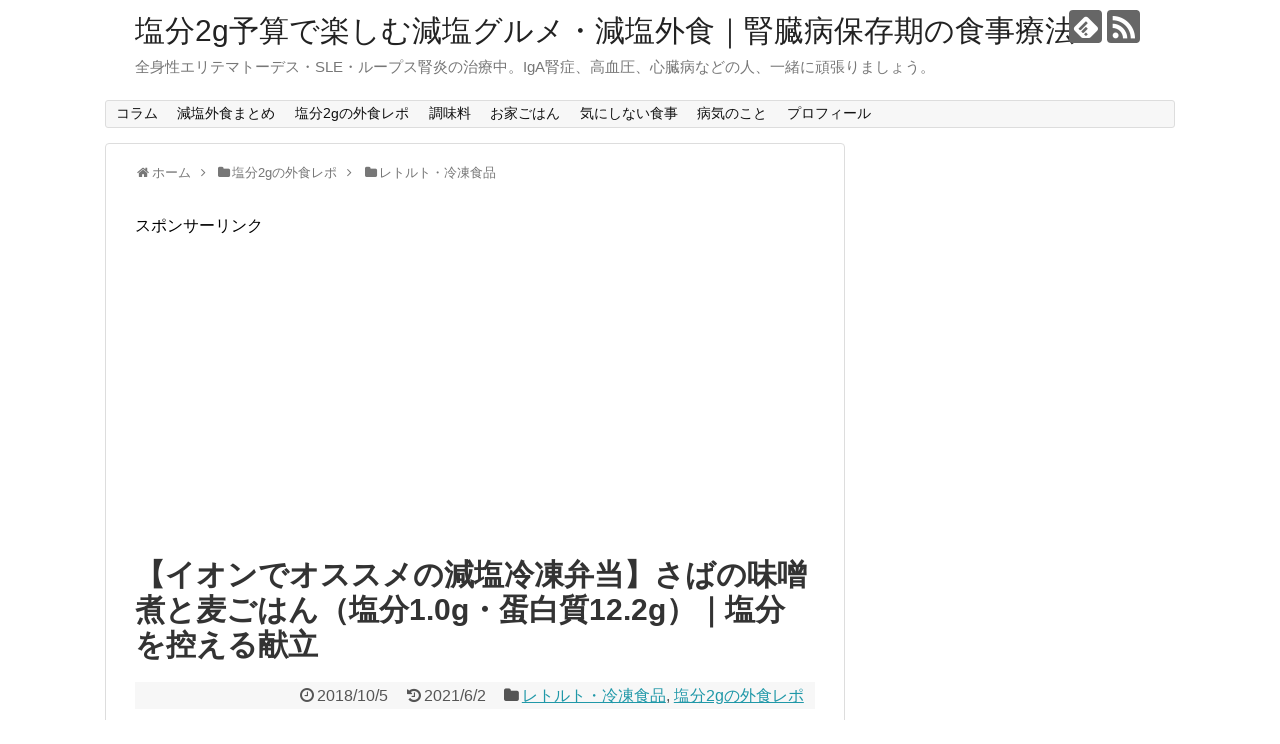

--- FILE ---
content_type: text/html; charset=UTF-8
request_url: https://ckd.mysle.net/archives/116
body_size: 15490
content:
<!DOCTYPE html>
<html lang="ja">
<head>
<meta charset="UTF-8">
  <meta name="viewport" content="width=1280, maximum-scale=1, user-scalable=yes">
<link rel="alternate" type="application/rss+xml" title="塩分2g予算で楽しむ減塩グルメ・減塩外食｜腎臓病保存期の食事療法 RSS Feed" href="https://ckd.mysle.net/feed" />
<link rel="pingback" href="https://ckd.mysle.net/xmlrpc.php" />
<meta name="description" content="トップバリューの冷凍弁当シリーズを活用した減塩食卓です♩ご飯・さば・副菜で塩分1g、お値段321円ですので、冷凍庫にストックしておくと便利です！お味は・・？" />
<meta name="keywords" content="弁当,塩分,減塩,宅配弁当,宅食,イオン,トップバリュー,ワタミ,高齢者,腎臓病,腎不全" />
<!-- OGP -->
<meta property="og:type" content="article">
<meta property="og:description" content="トップバリューの冷凍弁当シリーズを活用した減塩食卓です♩ご飯・さば・副菜で塩分1g、お値段321円ですので、冷凍庫にストックしておくと便利です！お味は・・？">
<meta property="og:title" content="【イオンでオススメの減塩冷凍弁当】さばの味噌煮と麦ごはん（塩分1.0g・蛋白質12.2g）｜塩分を控える献立">
<meta property="og:url" content="https://ckd.mysle.net/archives/116">
<meta property="og:image" content="https://ckd.mysle.net/wp-content/uploads/2018/09/IMG_7020.jpg">
<meta property="og:site_name" content="塩分2g予算で楽しむ減塩グルメ・減塩外食｜腎臓病保存期の食事療法">
<meta property="og:locale" content="ja_JP">
<!-- /OGP -->
<!-- Twitter Card -->
<meta name="twitter:card" content="summary">
<meta name="twitter:description" content="トップバリューの冷凍弁当シリーズを活用した減塩食卓です♩ご飯・さば・副菜で塩分1g、お値段321円ですので、冷凍庫にストックしておくと便利です！お味は・・？">
<meta name="twitter:title" content="【イオンでオススメの減塩冷凍弁当】さばの味噌煮と麦ごはん（塩分1.0g・蛋白質12.2g）｜塩分を控える献立">
<meta name="twitter:url" content="https://ckd.mysle.net/archives/116">
<meta name="twitter:image" content="https://ckd.mysle.net/wp-content/uploads/2018/09/IMG_7020.jpg">
<meta name="twitter:domain" content="ckd.mysle.net">
<!-- /Twitter Card -->

<title>【イオンでオススメの減塩冷凍弁当】さばの味噌煮と麦ごはん（塩分1.0g・蛋白質12.2g）｜塩分を控える献立</title>
<link type="text/css" rel="stylesheet" href="https://ckd.mysle.net/wp-content/plugins/vanny-bean-speech-bubble/css/vanny-bean-speech-bubble.css" />
<link rel='dns-prefetch' href='//s0.wp.com' />
<link rel='dns-prefetch' href='//secure.gravatar.com' />
<link rel='dns-prefetch' href='//s.w.org' />
<link rel="alternate" type="application/rss+xml" title="塩分2g予算で楽しむ減塩グルメ・減塩外食｜腎臓病保存期の食事療法 &raquo; フィード" href="https://ckd.mysle.net/feed" />
<link rel="alternate" type="application/rss+xml" title="塩分2g予算で楽しむ減塩グルメ・減塩外食｜腎臓病保存期の食事療法 &raquo; コメントフィード" href="https://ckd.mysle.net/comments/feed" />
<link rel="alternate" type="application/rss+xml" title="塩分2g予算で楽しむ減塩グルメ・減塩外食｜腎臓病保存期の食事療法 &raquo; 【イオンでオススメの減塩冷凍弁当】さばの味噌煮と麦ごはん（塩分1.0g・蛋白質12.2g）｜塩分を控える献立 のコメントのフィード" href="https://ckd.mysle.net/archives/116/feed" />
		<script type="text/javascript">
			window._wpemojiSettings = {"baseUrl":"https:\/\/s.w.org\/images\/core\/emoji\/11\/72x72\/","ext":".png","svgUrl":"https:\/\/s.w.org\/images\/core\/emoji\/11\/svg\/","svgExt":".svg","source":{"concatemoji":"https:\/\/ckd.mysle.net\/wp-includes\/js\/wp-emoji-release.min.js"}};
			!function(e,a,t){var n,r,o,i=a.createElement("canvas"),p=i.getContext&&i.getContext("2d");function s(e,t){var a=String.fromCharCode;p.clearRect(0,0,i.width,i.height),p.fillText(a.apply(this,e),0,0);e=i.toDataURL();return p.clearRect(0,0,i.width,i.height),p.fillText(a.apply(this,t),0,0),e===i.toDataURL()}function c(e){var t=a.createElement("script");t.src=e,t.defer=t.type="text/javascript",a.getElementsByTagName("head")[0].appendChild(t)}for(o=Array("flag","emoji"),t.supports={everything:!0,everythingExceptFlag:!0},r=0;r<o.length;r++)t.supports[o[r]]=function(e){if(!p||!p.fillText)return!1;switch(p.textBaseline="top",p.font="600 32px Arial",e){case"flag":return s([55356,56826,55356,56819],[55356,56826,8203,55356,56819])?!1:!s([55356,57332,56128,56423,56128,56418,56128,56421,56128,56430,56128,56423,56128,56447],[55356,57332,8203,56128,56423,8203,56128,56418,8203,56128,56421,8203,56128,56430,8203,56128,56423,8203,56128,56447]);case"emoji":return!s([55358,56760,9792,65039],[55358,56760,8203,9792,65039])}return!1}(o[r]),t.supports.everything=t.supports.everything&&t.supports[o[r]],"flag"!==o[r]&&(t.supports.everythingExceptFlag=t.supports.everythingExceptFlag&&t.supports[o[r]]);t.supports.everythingExceptFlag=t.supports.everythingExceptFlag&&!t.supports.flag,t.DOMReady=!1,t.readyCallback=function(){t.DOMReady=!0},t.supports.everything||(n=function(){t.readyCallback()},a.addEventListener?(a.addEventListener("DOMContentLoaded",n,!1),e.addEventListener("load",n,!1)):(e.attachEvent("onload",n),a.attachEvent("onreadystatechange",function(){"complete"===a.readyState&&t.readyCallback()})),(n=t.source||{}).concatemoji?c(n.concatemoji):n.wpemoji&&n.twemoji&&(c(n.twemoji),c(n.wpemoji)))}(window,document,window._wpemojiSettings);
		</script>
		<style type="text/css">
img.wp-smiley,
img.emoji {
	display: inline !important;
	border: none !important;
	box-shadow: none !important;
	height: 1em !important;
	width: 1em !important;
	margin: 0 .07em !important;
	vertical-align: -0.1em !important;
	background: none !important;
	padding: 0 !important;
}
</style>
<link rel='stylesheet' id='simplicity-style-css'  href='https://ckd.mysle.net/wp-content/themes/simplicity2/style.css' type='text/css' media='all' />
<link rel='stylesheet' id='responsive-style-css'  href='https://ckd.mysle.net/wp-content/themes/simplicity2/css/responsive-pc.css' type='text/css' media='all' />
<link rel='stylesheet' id='font-awesome-style-css'  href='https://ckd.mysle.net/wp-content/themes/simplicity2/webfonts/css/font-awesome.min.css' type='text/css' media='all' />
<link rel='stylesheet' id='icomoon-style-css'  href='https://ckd.mysle.net/wp-content/themes/simplicity2/webfonts/icomoon/style.css' type='text/css' media='all' />
<link rel='stylesheet' id='extension-style-css'  href='https://ckd.mysle.net/wp-content/themes/simplicity2/css/extension.css' type='text/css' media='all' />
<style id='extension-style-inline-css' type='text/css'>
@media screen and (max-width:639px){.article br{display:block}}
</style>
<link rel='stylesheet' id='print-style-css'  href='https://ckd.mysle.net/wp-content/themes/simplicity2/css/print.css' type='text/css' media='print' />
<link rel='stylesheet' id='sns-twitter-type-style-css'  href='https://ckd.mysle.net/wp-content/themes/simplicity2/css/sns-twitter-type.css' type='text/css' media='all' />
<link rel='stylesheet' id='toc-screen-css'  href='https://ckd.mysle.net/wp-content/plugins/table-of-contents-plus/screen.min.css' type='text/css' media='all' />
<link rel='stylesheet' id='yyi_rinker_stylesheet-css'  href='https://ckd.mysle.net/wp-content/plugins/yyi-rinker/css/style.css?v=1.0.8' type='text/css' media='all' />
<link rel='stylesheet' id='dashicons-css'  href='https://ckd.mysle.net/wp-includes/css/dashicons.min.css' type='text/css' media='all' />
<link rel='stylesheet' id='jetpack-widget-social-icons-styles-css'  href='https://ckd.mysle.net/wp-content/plugins/jetpack/modules/widgets/social-icons/social-icons.css' type='text/css' media='all' />
<link rel='stylesheet' id='amazonjs-css'  href='https://ckd.mysle.net/wp-content/plugins/amazonjs/css/amazonjs.css' type='text/css' media='all' />
<link rel='stylesheet' id='social-logos-css'  href='https://ckd.mysle.net/wp-content/plugins/jetpack/_inc/social-logos/social-logos.min.css' type='text/css' media='all' />
<link rel='stylesheet' id='jetpack_css-css'  href='https://ckd.mysle.net/wp-content/plugins/jetpack/css/jetpack.css' type='text/css' media='all' />
<script type='text/javascript' src='https://ckd.mysle.net/wp-includes/js/jquery/jquery.js'></script>
<script type='text/javascript' src='https://ckd.mysle.net/wp-includes/js/jquery/jquery-migrate.min.js'></script>
<script type='text/javascript'>
/* <![CDATA[ */
var related_posts_js_options = {"post_heading":"h4"};
/* ]]> */
</script>
<script type='text/javascript' src='https://ckd.mysle.net/wp-content/plugins/jetpack/_inc/build/related-posts/related-posts.min.js'></script>
<link rel="canonical" href="https://ckd.mysle.net/archives/116" />
<link rel='shortlink' href='https://wp.me/paiCzE-1S' />
<link rel="alternate" type="application/json+oembed" href="https://ckd.mysle.net/wp-json/oembed/1.0/embed?url=https%3A%2F%2Fckd.mysle.net%2Farchives%2F116" />
<link rel="alternate" type="text/xml+oembed" href="https://ckd.mysle.net/wp-json/oembed/1.0/embed?url=https%3A%2F%2Fckd.mysle.net%2Farchives%2F116&#038;format=xml" />

<link rel='dns-prefetch' href='//v0.wordpress.com'/>
<style type='text/css'>img#wpstats{display:none}</style>
<!-- Jetpack Open Graph Tags -->
<meta property="og:type" content="article" />
<meta property="og:title" content="【イオンでオススメの減塩冷凍弁当】さばの味噌煮と麦ごはん（塩分1.0g・蛋白質12.2g）｜塩分を控える献立" />
<meta property="og:url" content="https://ckd.mysle.net/archives/116" />
<meta property="og:description" content="腎臓病や高血圧、糖尿病などの持病などにより食事制限のために「宅配弁当」を利用している人も多いと思います。 &#038;n&hellip;" />
<meta property="article:published_time" content="2018-10-05T10:59:20+00:00" />
<meta property="article:modified_time" content="2021-06-02T13:40:22+00:00" />
<meta property="og:site_name" content="塩分2g予算で楽しむ減塩グルメ・減塩外食｜腎臓病保存期の食事療法" />
<meta property="og:image" content="https://ckd.mysle.net/wp-content/uploads/2018/09/IMG_7020.jpg" />
<meta property="og:image:width" content="3264" />
<meta property="og:image:height" content="2448" />
<meta property="og:locale" content="ja_JP" />
<meta name="twitter:text:title" content="【イオンでオススメの減塩冷凍弁当】さばの味噌煮と麦ごはん（塩分1.0g・蛋白質12.2g）｜塩分を控える献立" />
<meta name="twitter:image" content="https://ckd.mysle.net/wp-content/uploads/2018/09/IMG_7020.jpg?w=640" />
<meta name="twitter:card" content="summary_large_image" />

<!-- End Jetpack Open Graph Tags -->
			<style type="text/css" id="wp-custom-css">
				/* シンプリシティー2　H2表記 */
.article h2 {
position: relative;
padding: .7em .75em;
background-color: #5297e5;
color: #fff;
border-radius: 6px;
border-bottom: 0px
}
.article h2::after {
position: absolute;
top: 100%;
left: 30px;
content: '';
width: 0;
height: 0;
border: 10px solid transparent;
border-top: 15px solid #5297e5;
border-bottom: 0px
}
/* シンプリシティー2　H3表記 */
.article h3,
#comment-area h3,
#related-entries h3{
font-size:23px;
border-bottom: 3px solid #5297e5;
}
/* シンプリシティー2　H4表記 */
.article h4 {
border-left: 15px solid #5297e5;
border-bottom: 0px;
padding: 5px 0 5px 10px;
margin-bottom: 30px;
}
/* サイドバー見出し */
#sidebar h3{
border-left: 8px solid #5297e5;
border-bottom: 0px;
padding: 5px 0 5px 10px;
margin-bottom: 30px;
}			</style>
		</head>
  <body class="post-template-default single single-post postid-116 single-format-standard categoryid-35 categoryid-29" itemscope itemtype="http://schema.org/WebPage">
    <div id="container">

      <!-- header -->
      <header itemscope itemtype="http://schema.org/WPHeader">
        <div id="header" class="clearfix">
          <div id="header-in">

                        <div id="h-top">
              <!-- モバイルメニュー表示用のボタン -->
<div id="mobile-menu">
  <a id="mobile-menu-toggle" href="#"><span class="fa fa-bars fa-2x"></span></a>
</div>

              <div class="alignleft top-title-catchphrase">
                <!-- サイトのタイトル -->
<p id="site-title" itemscope itemtype="http://schema.org/Organization">
  <a href="https://ckd.mysle.net/">塩分2g予算で楽しむ減塩グルメ・減塩外食｜腎臓病保存期の食事療法</a></p>
<!-- サイトの概要 -->
<p id="site-description">
  全身性エリテマトーデス・SLE・ループス腎炎の治療中。IgA腎症、高血圧、心臓病などの人、一緒に頑張りましょう。</p>
              </div>

              <div class="alignright top-sns-follows">
                                <!-- SNSページ -->
<div class="sns-pages">
<p class="sns-follow-msg">フォローする</p>
<ul class="snsp">
<li class="feedly-page"><a href='//feedly.com/index.html#subscription%2Ffeed%2Fhttps%3A%2F%2Fckd.mysle.net%2Ffeed' target='blank' title="feedlyで更新情報を購読" rel="nofollow"><span class="icon-feedly-logo"></span></a></li><li class="rss-page"><a href="https://ckd.mysle.net/feed" target="_blank" title="RSSで更新情報をフォロー" rel="nofollow"><span class="icon-rss-logo"></span></a></li>  </ul>
</div>
                              </div>

            </div><!-- /#h-top -->
          </div><!-- /#header-in -->
        </div><!-- /#header -->
      </header>

      <!-- Navigation -->
<nav itemscope itemtype="http://schema.org/SiteNavigationElement">
  <div id="navi">
      	<div id="navi-in">
      <div class="menu-%e3%82%b0%e3%83%ad%e3%83%bc%e3%83%90%e3%83%ab%e3%83%a1%e3%83%8b%e3%83%a5%e3%83%bc-container"><ul id="menu-%e3%82%b0%e3%83%ad%e3%83%bc%e3%83%90%e3%83%ab%e3%83%a1%e3%83%8b%e3%83%a5%e3%83%bc" class="menu"><li id="menu-item-1698" class="menu-item menu-item-type-taxonomy menu-item-object-category menu-item-1698"><a href="https://ckd.mysle.net/archives/category/%e3%82%b3%e3%83%a9%e3%83%a0">コラム</a></li>
<li id="menu-item-388" class="menu-item menu-item-type-taxonomy menu-item-object-category menu-item-has-children menu-item-388"><a href="https://ckd.mysle.net/archives/category/%e6%b8%9b%e5%a1%a9%e5%a4%96%e9%a3%9f%e3%81%be%e3%81%a8%e3%82%81">減塩外食まとめ</a>
<ul class="sub-menu">
	<li id="menu-item-396" class="menu-item menu-item-type-taxonomy menu-item-object-category menu-item-396"><a href="https://ckd.mysle.net/archives/category/%e6%b8%9b%e5%a1%a9%e5%a4%96%e9%a3%9f%e3%81%be%e3%81%a8%e3%82%81/%e5%ae%9a%e9%a3%9f%e5%b1%8b">定食屋</a></li>
	<li id="menu-item-400" class="menu-item menu-item-type-taxonomy menu-item-object-category menu-item-400"><a href="https://ckd.mysle.net/archives/category/%e6%b8%9b%e5%a1%a9%e5%a4%96%e9%a3%9f%e3%81%be%e3%81%a8%e3%82%81/%e7%89%9b%e4%b8%bc%e3%83%bb%e4%b8%bc%e7%89%a9">牛丼・丼物</a></li>
	<li id="menu-item-397" class="menu-item menu-item-type-taxonomy menu-item-object-category menu-item-397"><a href="https://ckd.mysle.net/archives/category/%e6%b8%9b%e5%a1%a9%e5%a4%96%e9%a3%9f%e3%81%be%e3%81%a8%e3%82%81/%e5%af%bf%e5%8f%b8%e5%b1%8b">寿司屋</a></li>
	<li id="menu-item-393" class="menu-item menu-item-type-taxonomy menu-item-object-category menu-item-393"><a href="https://ckd.mysle.net/archives/category/%e6%b8%9b%e5%a1%a9%e5%a4%96%e9%a3%9f%e3%81%be%e3%81%a8%e3%82%81/%e3%83%95%e3%82%a1%e3%83%9f%e3%83%ac%e3%82%b9">ファミレス</a></li>
	<li id="menu-item-394" class="menu-item menu-item-type-taxonomy menu-item-object-category menu-item-394"><a href="https://ckd.mysle.net/archives/category/%e6%b8%9b%e5%a1%a9%e5%a4%96%e9%a3%9f%e3%81%be%e3%81%a8%e3%82%81/%e3%83%ac%e3%82%b9%e3%83%88%e3%83%a9%e3%83%b3">レストラン</a></li>
	<li id="menu-item-399" class="menu-item menu-item-type-taxonomy menu-item-object-category menu-item-399"><a href="https://ckd.mysle.net/archives/category/%e6%b8%9b%e5%a1%a9%e5%a4%96%e9%a3%9f%e3%81%be%e3%81%a8%e3%82%81/%e5%bc%81%e5%bd%93">弁当</a></li>
	<li id="menu-item-398" class="menu-item menu-item-type-taxonomy menu-item-object-category menu-item-398"><a href="https://ckd.mysle.net/archives/category/%e6%b8%9b%e5%a1%a9%e5%a4%96%e9%a3%9f%e3%81%be%e3%81%a8%e3%82%81/%e5%b1%85%e9%85%92%e5%b1%8b">居酒屋</a></li>
	<li id="menu-item-492" class="menu-item menu-item-type-taxonomy menu-item-object-category menu-item-492"><a href="https://ckd.mysle.net/archives/category/%e6%b8%9b%e5%a1%a9%e5%a4%96%e9%a3%9f%e3%81%be%e3%81%a8%e3%82%81/%e5%a4%9a%e5%9b%bd%e7%b1%8d%e6%96%99%e7%90%86-%e3%80%90%e4%bf%9d%e5%ad%98%e7%89%88%e3%80%91%e6%a0%84%e9%a4%8a%e6%88%90%e5%88%86%e8%a1%a8%e7%a4%ba">多国籍料理</a></li>
	<li id="menu-item-493" class="menu-item menu-item-type-taxonomy menu-item-object-category menu-item-493"><a href="https://ckd.mysle.net/archives/category/%e6%b8%9b%e5%a1%a9%e5%a4%96%e9%a3%9f%e3%81%be%e3%81%a8%e3%82%81/%e7%b2%89%e3%82%82%e3%81%ae">粉もの</a></li>
	<li id="menu-item-395" class="menu-item menu-item-type-taxonomy menu-item-object-category menu-item-395"><a href="https://ckd.mysle.net/archives/category/%e6%b8%9b%e5%a1%a9%e5%a4%96%e9%a3%9f%e3%81%be%e3%81%a8%e3%82%81/%e3%83%ac%e3%83%88%e3%83%ab%e3%83%88%e3%83%bb%e5%86%b7%e5%87%8d%e9%a3%9f%e5%93%81">レトルト・冷凍食品</a></li>
</ul>
</li>
<li id="menu-item-404" class="menu-item menu-item-type-taxonomy menu-item-object-category current-post-ancestor current-menu-parent current-post-parent menu-item-has-children menu-item-404"><a href="https://ckd.mysle.net/archives/category/%e5%a1%a9%e5%88%862g%e3%81%ae%e5%a4%96%e9%a3%9f%e3%83%ac%e3%83%9d">塩分2gの外食レポ</a>
<ul class="sub-menu">
	<li id="menu-item-412" class="menu-item menu-item-type-taxonomy menu-item-object-category menu-item-412"><a href="https://ckd.mysle.net/archives/category/%e5%a1%a9%e5%88%862g%e3%81%ae%e5%a4%96%e9%a3%9f%e3%83%ac%e3%83%9d/%e5%ae%9a%e9%a3%9f%e5%b1%8b-%e5%a1%a9%e5%88%862g%e3%81%ae%e5%a4%96%e9%a3%9f%e3%83%ac%e3%83%9d">定食屋</a></li>
	<li id="menu-item-416" class="menu-item menu-item-type-taxonomy menu-item-object-category menu-item-416"><a href="https://ckd.mysle.net/archives/category/%e5%a1%a9%e5%88%862g%e3%81%ae%e5%a4%96%e9%a3%9f%e3%83%ac%e3%83%9d/%e7%89%9b%e4%b8%bc%e3%83%bb%e4%b8%bc%e7%89%a9-%e5%a1%a9%e5%88%862g%e3%81%ae%e5%a4%96%e9%a3%9f%e3%83%ac%e3%83%9d">牛丼・丼物</a></li>
	<li id="menu-item-408" class="menu-item menu-item-type-taxonomy menu-item-object-category menu-item-408"><a href="https://ckd.mysle.net/archives/category/%e5%a1%a9%e5%88%862g%e3%81%ae%e5%a4%96%e9%a3%9f%e3%83%ac%e3%83%9d/%e3%83%95%e3%82%a1%e3%83%bc%e3%82%b9%e3%83%88%e3%83%95%e3%83%bc%e3%83%89">ファーストフード</a></li>
	<li id="menu-item-413" class="menu-item menu-item-type-taxonomy menu-item-object-category menu-item-413"><a href="https://ckd.mysle.net/archives/category/%e5%a1%a9%e5%88%862g%e3%81%ae%e5%a4%96%e9%a3%9f%e3%83%ac%e3%83%9d/%e5%af%bf%e5%8f%b8%e5%b1%8b-%e5%a1%a9%e5%88%862g%e3%81%ae%e5%a4%96%e9%a3%9f%e3%83%ac%e3%83%9d">寿司屋</a></li>
	<li id="menu-item-409" class="menu-item menu-item-type-taxonomy menu-item-object-category menu-item-409"><a href="https://ckd.mysle.net/archives/category/%e5%a1%a9%e5%88%862g%e3%81%ae%e5%a4%96%e9%a3%9f%e3%83%ac%e3%83%9d/%e3%83%95%e3%82%a1%e3%83%9f%e3%83%ac%e3%82%b9-%e5%a1%a9%e5%88%862g%e3%81%ae%e5%a4%96%e9%a3%9f%e3%83%ac%e3%83%9d">ファミレス</a></li>
	<li id="menu-item-410" class="menu-item menu-item-type-taxonomy menu-item-object-category menu-item-410"><a href="https://ckd.mysle.net/archives/category/%e5%a1%a9%e5%88%862g%e3%81%ae%e5%a4%96%e9%a3%9f%e3%83%ac%e3%83%9d/%e3%83%ac%e3%82%b9%e3%83%88%e3%83%a9%e3%83%b3-%e5%a1%a9%e5%88%862g%e3%81%ae%e5%a4%96%e9%a3%9f%e3%83%ac%e3%83%9d">レストラン</a></li>
	<li id="menu-item-415" class="menu-item menu-item-type-taxonomy menu-item-object-category menu-item-415"><a href="https://ckd.mysle.net/archives/category/%e5%a1%a9%e5%88%862g%e3%81%ae%e5%a4%96%e9%a3%9f%e3%83%ac%e3%83%9d/%e5%bc%81%e5%bd%93-%e5%a1%a9%e5%88%862g%e3%81%ae%e5%a4%96%e9%a3%9f%e3%83%ac%e3%83%9d">弁当</a></li>
	<li id="menu-item-407" class="menu-item menu-item-type-taxonomy menu-item-object-category menu-item-407"><a href="https://ckd.mysle.net/archives/category/%e5%a1%a9%e5%88%862g%e3%81%ae%e5%a4%96%e9%a3%9f%e3%83%ac%e3%83%9d/%e3%82%b3%e3%83%b3%e3%83%93%e3%83%8b">コンビニ</a></li>
	<li id="menu-item-406" class="menu-item menu-item-type-taxonomy menu-item-object-category menu-item-406"><a href="https://ckd.mysle.net/archives/category/%e5%a1%a9%e5%88%862g%e3%81%ae%e5%a4%96%e9%a3%9f%e3%83%ac%e3%83%9d/%e3%82%ab%e3%83%95%e3%82%a7">カフェ</a></li>
	<li id="menu-item-414" class="menu-item menu-item-type-taxonomy menu-item-object-category menu-item-414"><a href="https://ckd.mysle.net/archives/category/%e5%a1%a9%e5%88%862g%e3%81%ae%e5%a4%96%e9%a3%9f%e3%83%ac%e3%83%9d/%e5%b1%85%e9%85%92%e5%b1%8b-%e5%a1%a9%e5%88%862g%e3%81%ae%e5%a4%96%e9%a3%9f%e3%83%ac%e3%83%9d">居酒屋</a></li>
	<li id="menu-item-494" class="menu-item menu-item-type-taxonomy menu-item-object-category menu-item-494"><a href="https://ckd.mysle.net/archives/category/%e5%a1%a9%e5%88%862g%e3%81%ae%e5%a4%96%e9%a3%9f%e3%83%ac%e3%83%9d/%e5%a4%9a%e5%9b%bd%e7%b1%8d%e6%96%99%e7%90%86">多国籍料理</a></li>
	<li id="menu-item-411" class="menu-item menu-item-type-taxonomy menu-item-object-category current-post-ancestor current-menu-parent current-post-parent menu-item-411"><a href="https://ckd.mysle.net/archives/category/%e5%a1%a9%e5%88%862g%e3%81%ae%e5%a4%96%e9%a3%9f%e3%83%ac%e3%83%9d/%e3%83%ac%e3%83%88%e3%83%ab%e3%83%88%e3%83%bb%e5%86%b7%e5%87%8d%e9%a3%9f%e5%93%81-%e5%a1%a9%e5%88%862g%e3%81%ae%e5%a4%96%e9%a3%9f%e3%83%ac%e3%83%9d">レトルト・冷凍食品</a></li>
	<li id="menu-item-495" class="menu-item menu-item-type-taxonomy menu-item-object-category menu-item-495"><a href="https://ckd.mysle.net/archives/category/%e5%a1%a9%e5%88%862g%e3%81%ae%e5%a4%96%e9%a3%9f%e3%83%ac%e3%83%9d/%e7%b2%89%e3%82%82%e3%81%ae-%e5%a1%a9%e5%88%862g%e3%81%ae%e5%a4%96%e9%a3%9f%e3%83%ac%e3%83%9d">粉もの</a></li>
</ul>
</li>
<li id="menu-item-419" class="menu-item menu-item-type-taxonomy menu-item-object-category menu-item-419"><a href="https://ckd.mysle.net/archives/category/%e8%aa%bf%e5%91%b3%e6%96%99">調味料</a></li>
<li id="menu-item-401" class="menu-item menu-item-type-taxonomy menu-item-object-category menu-item-has-children menu-item-401"><a href="https://ckd.mysle.net/archives/category/%e3%81%8a%e5%ae%b6%e3%81%94%e3%81%af%e3%82%93">お家ごはん</a>
<ul class="sub-menu">
	<li id="menu-item-403" class="menu-item menu-item-type-taxonomy menu-item-object-category menu-item-403"><a href="https://ckd.mysle.net/archives/category/%e3%81%8a%e5%ae%b6%e3%81%94%e3%81%af%e3%82%93/%e6%b8%9b%e5%a1%a9%e3%83%ac%e3%82%b7%e3%83%94">減塩レシピ</a></li>
</ul>
</li>
<li id="menu-item-418" class="menu-item menu-item-type-taxonomy menu-item-object-category menu-item-418"><a href="https://ckd.mysle.net/archives/category/%e6%b0%97%e3%81%ab%e3%81%97%e3%81%aa%e3%81%84%e9%a3%9f%e4%ba%8b">気にしない食事</a></li>
<li id="menu-item-434" class="menu-item menu-item-type-taxonomy menu-item-object-category menu-item-434"><a href="https://ckd.mysle.net/archives/category/%e7%97%85%e6%b0%97%e3%81%ae%e3%81%93%e3%81%a8">病気のこと</a></li>
<li id="menu-item-420" class="menu-item menu-item-type-post_type menu-item-object-page menu-item-420"><a href="https://ckd.mysle.net/page-384">プロフィール</a></li>
</ul></div>    </div><!-- /#navi-in -->
  </div><!-- /#navi -->
</nav>
<!-- /Navigation -->
      <!-- 本体部分 -->
      <div id="body">
        <div id="body-in" class="cf">

          
          <!-- main -->
          <main itemscope itemprop="mainContentOfPage">
            <div id="main" itemscope itemtype="http://schema.org/Blog">


  
  <div id="breadcrumb" class="breadcrumb-category"><div itemtype="http://data-vocabulary.org/Breadcrumb" itemscope="" class="breadcrumb-home"><span class="fa fa-home fa-fw"></span><a href="https://ckd.mysle.net" itemprop="url"><span itemprop="title">ホーム</span></a><span class="sp"><span class="fa fa-angle-right"></span></span></div><div itemtype="http://data-vocabulary.org/Breadcrumb" itemscope=""><span class="fa fa-folder fa-fw"></span><a href="https://ckd.mysle.net/archives/category/%e5%a1%a9%e5%88%862g%e3%81%ae%e5%a4%96%e9%a3%9f%e3%83%ac%e3%83%9d" itemprop="url"><span itemprop="title">塩分2gの外食レポ</span></a><span class="sp"><span class="fa fa-angle-right"></span></span></div><div itemtype="http://data-vocabulary.org/Breadcrumb" itemscope=""><span class="fa fa-folder fa-fw"></span><a href="https://ckd.mysle.net/archives/category/%e5%a1%a9%e5%88%862g%e3%81%ae%e5%a4%96%e9%a3%9f%e3%83%ac%e3%83%9d/%e3%83%ac%e3%83%88%e3%83%ab%e3%83%88%e3%83%bb%e5%86%b7%e5%87%8d%e9%a3%9f%e5%93%81-%e5%a1%a9%e5%88%862g%e3%81%ae%e5%a4%96%e9%a3%9f%e3%83%ac%e3%83%9d" itemprop="url"><span itemprop="title">レトルト・冷凍食品</span></a></div></div><!-- /#breadcrumb -->  <div id="post-116" class="post-116 post type-post status-publish format-standard has-post-thumbnail hentry category--2g category-2g">
  <article class="article">
  
      <div id="pc_double_ads-10" class="widget-over-articletitle widget_pc_double_ads">      <div class="ad-article-bottom ad-space">
        <div class="ad-label">スポンサーリンク</div>
        <div class="ad-left ad-pc adsense-336"><script async src="//pagead2.googlesyndication.com/pagead/js/adsbygoogle.js"></script>
<!-- Simplicityのレクタングル広告（大） -->
<ins class="adsbygoogle"
     style="display:inline-block;width:336px;height:280px"
     data-ad-client="ca-pub-3489261950875111"
     data-ad-slot="9375005380"></ins>
<script>
(adsbygoogle = window.adsbygoogle || []).push({});
</script>
</div>
        <div class="ad-right ad-pc adsense-336"><script async src="//pagead2.googlesyndication.com/pagead/js/adsbygoogle.js"></script>
<!-- Simplicityのレクタングル広告（大） -->
<ins class="adsbygoogle"
     style="display:inline-block;width:336px;height:280px"
     data-ad-client="ca-pub-3489261950875111"
     data-ad-slot="9375005380"></ins>
<script>
(adsbygoogle = window.adsbygoogle || []).push({});
</script>
</div>
        <div class="clear"></div>
      </div>
      </div>        
  <header>
    <h1 class="entry-title">
            【イオンでオススメの減塩冷凍弁当】さばの味噌煮と麦ごはん（塩分1.0g・蛋白質12.2g）｜塩分を控える献立          </h1>
    <p class="post-meta">
            <span class="post-date"><span class="fa fa-clock-o fa-fw"></span><time class="entry-date date published" datetime="2018-10-05T19:59:20+00:00">2018/10/5</time></span>
        <span class="post-update"><span class="fa fa-history fa-fw"></span><span class="entry-date date updated">2021/6/2</span></span>
  
      <span class="category"><span class="fa fa-folder fa-fw"></span><a href="https://ckd.mysle.net/archives/category/%e5%a1%a9%e5%88%862g%e3%81%ae%e5%a4%96%e9%a3%9f%e3%83%ac%e3%83%9d/%e3%83%ac%e3%83%88%e3%83%ab%e3%83%88%e3%83%bb%e5%86%b7%e5%87%8d%e9%a3%9f%e5%93%81-%e5%a1%a9%e5%88%862g%e3%81%ae%e5%a4%96%e9%a3%9f%e3%83%ac%e3%83%9d" rel="category tag">レトルト・冷凍食品</a><span class="category-separator">, </span><a href="https://ckd.mysle.net/archives/category/%e5%a1%a9%e5%88%862g%e3%81%ae%e5%a4%96%e9%a3%9f%e3%83%ac%e3%83%9d" rel="category tag">塩分2gの外食レポ</a></span>

      
      
      
      
      
    </p>

    
    
    
      </header>

  
  <div id="the-content" class="entry-content">
  <p>腎臓病や高血圧、糖尿病などの持病などにより食事制限のために「宅配弁当」を利用している人も多いと思います。</p>
<p>&ensp;</p>
<p>特に、一人暮らしの方もご家族と暮らしている方も、わざわざ自分で「減塩おかず」を自炊するのは少し面倒ですね。</p>
<p>でも、塩分が控えられた宅配のお弁当は高い・・。。</p>
<p>&ensp;</p>
<p>そんな時に、オススメしたいのが「イオン・トップバリュー」の冷凍弁当です。</p>
<div id="toc_container" class="no_bullets"><p class="toc_title">Contents</p><ul class="toc_list"><li><a href="#10g122g"><span class="toc_number toc_depth_1">1</span> 【イオンでオススメの減塩冷凍弁当】さばの味噌煮と麦ごはん（塩分1.0g・蛋白質12.2g）｜塩分を控える献立</a><ul><li><a href="#i"><span class="toc_number toc_depth_2">1.1</span> 「さばの味噌煮と麦ごはん」の冷凍弁当は塩分が少ない</a></li><li><a href="#i-2"><span class="toc_number toc_depth_2">1.2</span> イオンでオススメの減塩弁当の実食レポート</a><ul><li><a href="#i-3"><span class="toc_number toc_depth_3">1.2.1</span> 共有:</a></li></ul></li></ul></li></ul></div>
<h1><span id="10g122g">【イオンでオススメの減塩冷凍弁当】さばの味噌煮と麦ごはん（塩分1.0g・蛋白質12.2g）｜塩分を控える献立</span></h1>
<p>&ensp;</p>
<p>イオン・トップバリューの冷凍のお弁当の中には、とても塩分の少ないお弁当がたくさんあります。</p>
<p>&ensp;</p>
<p>今回は、塩分2g以下の冷凍食品の中でも、特に私が大好きでオススメしたい「さばの味噌味と麦ごはん」を紹介したいと思います！</p>
<p>&ensp;</p>
<p style="text-align: center;">＊＊＊人気記事＊＊＊</p>
<p style="text-align: center;"><a class="entry-title entry-title-link" title="【保存版・トップバリュー】冷凍弁当の栄養表示一覧表｜塩分2g以下の食卓" href="http://ckd.mysle.net/2018/10/03/post-170/">【保存版・トップバリュー】冷凍弁当の栄養表示一覧表｜塩分2g以下の食卓</a></p>
<p style="text-align: center;">＊＊＊＊＊＊＊＊＊＊</p>
<p>&ensp;</p>
<div id="widget-in-article" class="widgets">    <div id="pc_double_ads-8" class="widget-in-article widget_pc_double_ads">      <div class="ad-article-bottom ad-space">
        <div class="ad-label">スポンサーリンク</div>
        <div class="ad-left ad-pc adsense-336"><script async src="//pagead2.googlesyndication.com/pagead/js/adsbygoogle.js"></script>
<!-- Simplicityのレクタングル広告（大） -->
<ins class="adsbygoogle"
     style="display:inline-block;width:336px;height:280px"
     data-ad-client="ca-pub-3489261950875111"
     data-ad-slot="9375005380"></ins>
<script>
(adsbygoogle = window.adsbygoogle || []).push({});
</script></div>
        <div class="ad-right ad-pc adsense-336"><script async src="//pagead2.googlesyndication.com/pagead/js/adsbygoogle.js"></script>
<!-- レスポンシブ -->
<ins class="adsbygoogle"
     style="display:block"
     data-ad-client="ca-pub-3489261950875111"
     data-ad-slot="3241310706"
     data-ad-format="auto"
     data-full-width-responsive="true"></ins>
<script>
(adsbygoogle = window.adsbygoogle || []).push({});
</script>
</div>
        <div class="clear"></div>
      </div>
      </div>  </div><h2><span id="i">「さばの味噌煮と麦ごはん」の冷凍弁当は塩分が少ない</span></h2>
<p><img data-attachment-id="52" data-permalink="https://ckd.mysle.net/archives/116/img_7020" data-orig-file="https://ckd.mysle.net/wp-content/uploads/2018/09/IMG_7020.jpg" data-orig-size="3264,2448" data-comments-opened="1" data-image-meta="{&quot;aperture&quot;:&quot;2.2&quot;,&quot;credit&quot;:&quot;&quot;,&quot;camera&quot;:&quot;iPhone 5s&quot;,&quot;caption&quot;:&quot;&quot;,&quot;created_timestamp&quot;:&quot;1529863770&quot;,&quot;copyright&quot;:&quot;&quot;,&quot;focal_length&quot;:&quot;4.15&quot;,&quot;iso&quot;:&quot;50&quot;,&quot;shutter_speed&quot;:&quot;0.033333333333333&quot;,&quot;title&quot;:&quot;&quot;,&quot;orientation&quot;:&quot;0&quot;}" data-image-title="IMG_7020" data-image-description="" data-medium-file="https://ckd.mysle.net/wp-content/uploads/2018/09/IMG_7020-300x225.jpg" data-large-file="https://ckd.mysle.net/wp-content/uploads/2018/09/IMG_7020-1024x768.jpg" class="alignnone size-large wp-image-52" src="http://ckd.mysle.net/wp-content/uploads/2018/09/IMG_7020-1024x768.jpg" alt="" width="680" height="510" srcset="https://ckd.mysle.net/wp-content/uploads/2018/09/IMG_7020-1024x768.jpg 1024w, https://ckd.mysle.net/wp-content/uploads/2018/09/IMG_7020-300x225.jpg 300w, https://ckd.mysle.net/wp-content/uploads/2018/09/IMG_7020-768x576.jpg 768w, https://ckd.mysle.net/wp-content/uploads/2018/09/IMG_7020-320x240.jpg 320w" sizes="(max-width: 680px) 100vw, 680px" /></p>
<table width="522" cellspacing="0" cellpadding="0">
<colgroup>
<col width="245" />
<col width="61" />
<col width="68" />
<col width="81" />
<col width="67" /></colgroup>
<tbody>
<tr>
<td class="xl66" width="245" height="27"></td>
<td class="xl65" width="61">価格</td>
<td class="xl65" width="68">カロリー</td>
<td class="xl68" width="81">蛋白質</td>
<td class="xl68" width="67">塩分</td>
</tr>
<tr>
<td height="27">さばの味噌煮と麦ごはん</td>
<td align="right">321</td>
<td align="right">385</td>
<td class="xl67" align="right">12.2</td>
<td class="xl67" align="right">1.0</td>
</tr>
</tbody>
</table>
<p><a class="entry-title entry-title-link" title="【保存版・トップバリュー】冷凍弁当の栄養表示一覧表｜塩分2g以下の食卓" href="http://ckd.mysle.net/2018/10/03/post-170/">【保存版・トップバリュー】冷凍弁当の栄養表示一覧表</a></p>
<p>こちらが今回オススメする「さばの味噌煮と麦ごはん」の冷凍弁当です。</p>
<p>&ensp;</p>
<p>ご飯もセットになっているので、この冷凍食品１つストックしておけば、1食を済ませてしまうことができるので非常に手軽で便利です。</p>
<p>&ensp;</p>
<p>塩分はたったの1gですので、食塩を控える必要がある人には本当にオススメだと思います。</p>
<p>&ensp;</p>
<h2><span id="i-2">イオンでオススメの減塩弁当の実食レポート</span></h2>
<p><img data-attachment-id="50" data-permalink="https://ckd.mysle.net/archives/116/img_7022" data-orig-file="https://ckd.mysle.net/wp-content/uploads/2018/09/IMG_7022.jpg" data-orig-size="3264,2328" data-comments-opened="1" data-image-meta="{&quot;aperture&quot;:&quot;2.2&quot;,&quot;credit&quot;:&quot;&quot;,&quot;camera&quot;:&quot;iPhone 5s&quot;,&quot;caption&quot;:&quot;&quot;,&quot;created_timestamp&quot;:&quot;1529864194&quot;,&quot;copyright&quot;:&quot;&quot;,&quot;focal_length&quot;:&quot;4.15&quot;,&quot;iso&quot;:&quot;100&quot;,&quot;shutter_speed&quot;:&quot;0.033333333333333&quot;,&quot;title&quot;:&quot;&quot;,&quot;orientation&quot;:&quot;0&quot;}" data-image-title="IMG_7022" data-image-description="" data-medium-file="https://ckd.mysle.net/wp-content/uploads/2018/09/IMG_7022-300x214.jpg" data-large-file="https://ckd.mysle.net/wp-content/uploads/2018/09/IMG_7022-1024x730.jpg" class="alignnone size-large wp-image-50" src="http://ckd.mysle.net/wp-content/uploads/2018/09/IMG_7022-1024x730.jpg" alt="" width="680" height="485" srcset="https://ckd.mysle.net/wp-content/uploads/2018/09/IMG_7022-1024x730.jpg 1024w, https://ckd.mysle.net/wp-content/uploads/2018/09/IMG_7022-300x214.jpg 300w, https://ckd.mysle.net/wp-content/uploads/2018/09/IMG_7022-768x548.jpg 768w, https://ckd.mysle.net/wp-content/uploads/2018/09/IMG_7022-320x228.jpg 320w" sizes="(max-width: 680px) 100vw, 680px" /></p>
<p>電子レンジで温め直すとこちらの写真です。</p>
<p>&ensp;</p>
<p>麦ごはん、さばの味噌煮、ナスとレンコン、青菜のお浸し、卯の花がワンプレートになっています。</p>
<p>&ensp;</p>
<p>正直なところ「さばの味噌煮」のお味は、値段相応だと思います。私が愛用している生協のレトルト冷凍のさばの味噌煮の方が圧倒的に美味しいと感じました。</p>
<p>&ensp;</p>
<p>ただ、ご飯と副菜がセットになっていてこれだけで1食の献立になること、副菜の量は少ないですがしっかりとした味付けで満足感もあります。</p>
<p>&ensp;</p>
<p>さらに塩分の少ないお弁当はお値段が高いものが多いですが、こちらは321円と非常にお安いのです！！食塩制限の必要がない人にもオススメできそうですよね。</p>
<p>&ensp;</p>
<p>準備も片付けも不要、冷凍庫にストックしておけるというメリットを考えると、コスパは悪くないかなと思い、紹介させていただきました。</p>
<p>&ensp;</p>
<p>うん。321円だと思うと、総合的にコスパは良いと思います。</p>
<p>&ensp;</p>
<p>&ensp;</p>
<p>栄養士監修のバランスが取れた宅配弁当はこちらもオススメです。</p>
<p><a href="https://px.a8.net/svt/ejp?a8mat=2ZD1CU+FDP98A+30S4+614CX" target="_blank" rel="nofollow noopener"><br />
<img class="aligncenter" src="https://www28.a8.net/svt/bgt?aid=180327198930&amp;wid=006&amp;eno=01&amp;mid=s00000014098001013000&amp;mc=1" alt="" width="468" height="60" /></a><br />
<img src="https://www14.a8.net/0.gif?a8mat=2ZD1CU+FDP98A+30S4+614CX" alt="" width="1" height="1" /></p>
<p>&ensp;</p>
<p style="text-align: center;">＊＊こちらの記事も人気です＊＊</p>
<p style="text-align: center;"><a class="entry-title entry-title-link" title="【保存版・トップバリュー】冷凍弁当の栄養表示一覧表｜塩分2g以下の食卓" href="http://ckd.mysle.net/2018/10/03/post-170/">【保存版・トップバリュー】冷凍弁当の栄養表示一覧表</a></p>
<p style="text-align: center;">＊＊＊＊＊＊＊＊＊＊＊＊＊＊＊</p>
<p>&ensp;</p>
<p>最後までお読みいただき、ありがとうございます。</p>
<p>&ensp;</p>
<p>生きるのが辛い時期もある。この絶望から、この苦しみから、開放される時が来るのかと、まさに絶望してしまう時もある。</p>
<p>&ensp;</p>
<p>でもそんなときこそ、美味しい食事が心を救ってくれるような気もします。</p>
<p>&ensp;</p>
<p>&ensp;</p>
<p>今日も美味しい食事を楽しめたことに感謝ですね。</p>
<div class="sharedaddy sd-sharing-enabled"><div class="robots-nocontent sd-block sd-social sd-social-icon sd-sharing"><h3 class="sd-title"><span id="i-3">共有:</span></h3><div class="sd-content"><ul><li class="share-twitter"><a rel="nofollow noopener noreferrer" data-shared="sharing-twitter-116" class="share-twitter sd-button share-icon no-text" href="https://ckd.mysle.net/archives/116?share=twitter" target="_blank" title="クリックして Twitter で共有"><span></span><span class="sharing-screen-reader-text">クリックして Twitter で共有 (新しいウィンドウで開きます)</span></a></li><li class="share-facebook"><a rel="nofollow noopener noreferrer" data-shared="sharing-facebook-116" class="share-facebook sd-button share-icon no-text" href="https://ckd.mysle.net/archives/116?share=facebook" target="_blank" title="Facebook で共有するにはクリックしてください"><span></span><span class="sharing-screen-reader-text">Facebook で共有するにはクリックしてください (新しいウィンドウで開きます)</span></a></li><li class="share-google-plus-1"><a rel="nofollow noopener noreferrer" data-shared="sharing-google-116" class="share-google-plus-1 sd-button share-icon no-text" href="https://ckd.mysle.net/archives/116?share=google-plus-1" target="_blank" title="クリックして Google+ で共有"><span></span><span class="sharing-screen-reader-text">クリックして Google+ で共有 (新しいウィンドウで開きます)</span></a></li><li class="share-end"></li></ul></div></div></div>
<div id='jp-relatedposts' class='jp-relatedposts' >
	
</div>  </div>

  <footer>
    <!-- ページリンク -->
              <div id="pc_double_ads-9" class="widget-under-article widget_pc_double_ads">      <div class="ad-article-bottom ad-space">
        <div class="ad-label">スポンサーリンク</div>
        <div class="ad-left ad-pc adsense-336"><script async src="//pagead2.googlesyndication.com/pagead/js/adsbygoogle.js"></script>
<!-- Simplicityのレクタングル広告（大） -->
<ins class="adsbygoogle"
     style="display:inline-block;width:336px;height:280px"
     data-ad-client="ca-pub-3489261950875111"
     data-ad-slot="9375005380"></ins>
<script>
(adsbygoogle = window.adsbygoogle || []).push({});
</script>
</div>
        <div class="ad-right ad-pc adsense-336"><script async src="//pagead2.googlesyndication.com/pagead/js/adsbygoogle.js"></script>
<!-- Simplicityのレクタングル広告（大） -->
<ins class="adsbygoogle"
     style="display:inline-block;width:336px;height:280px"
     data-ad-client="ca-pub-3489261950875111"
     data-ad-slot="9375005380"></ins>
<script>
(adsbygoogle = window.adsbygoogle || []).push({});
</script>
</div>
        <div class="clear"></div>
      </div>
      </div>      
      <!-- 文章下広告 -->
                  

    
    <div id="sns-group" class="sns-group sns-group-bottom">
    <div class="sns-buttons sns-buttons-pc">
    <p class="sns-share-msg">シェアする</p>
    <ul class="snsb clearfix">
    <li class="balloon-btn twitter-balloon-btn twitter-balloon-btn-defalt">
  <div class="balloon-btn-set">
    <div class="arrow-box">
      <a href="//twitter.com/search?q=https%3A%2F%2Fckd.mysle.net%2Farchives%2F116" target="blank" class="arrow-box-link twitter-arrow-box-link" rel="nofollow">
        <span class="social-count twitter-count"><span class="fa fa-comments"></span></span>
      </a>
    </div>
    <a href="https://twitter.com/intent/tweet?text=%E3%80%90%E3%82%A4%E3%82%AA%E3%83%B3%E3%81%A7%E3%82%AA%E3%82%B9%E3%82%B9%E3%83%A1%E3%81%AE%E6%B8%9B%E5%A1%A9%E5%86%B7%E5%87%8D%E5%BC%81%E5%BD%93%E3%80%91%E3%81%95%E3%81%B0%E3%81%AE%E5%91%B3%E5%99%8C%E7%85%AE%E3%81%A8%E9%BA%A6%E3%81%94%E3%81%AF%E3%82%93%EF%BC%88%E5%A1%A9%E5%88%861.0g%E3%83%BB%E8%9B%8B%E7%99%BD%E8%B3%AA12.2g%EF%BC%89%EF%BD%9C%E5%A1%A9%E5%88%86%E3%82%92%E6%8E%A7%E3%81%88%E3%82%8B%E7%8C%AE%E7%AB%8B&amp;url=https%3A%2F%2Fckd.mysle.net%2Farchives%2F116" target="blank" class="balloon-btn-link twitter-balloon-btn-link twitter-balloon-btn-link-default" rel="nofollow">
      <span class="fa fa-twitter"></span>
              <span class="tweet-label">ツイート</span>
          </a>
  </div>
</li>
        <li class="facebook-btn"><div class="fb-like" data-href="https://ckd.mysle.net/archives/116" data-layout="box_count" data-action="like" data-show-faces="false" data-share="true"></div></li>
            <li class="google-plus-btn"><script type="text/javascript" src="//apis.google.com/js/plusone.js"></script>
      <div class="g-plusone" data-size="tall" data-href="https://ckd.mysle.net/archives/116"></div>
    </li>
            <li class="hatena-btn"> <a href="//b.hatena.ne.jp/entry/https://ckd.mysle.net/archives/116" class="hatena-bookmark-button" data-hatena-bookmark-title="【イオンでオススメの減塩冷凍弁当】さばの味噌煮と麦ごはん（塩分1.0g・蛋白質12.2g）｜塩分を控える献立｜塩分2g予算で楽しむ減塩グルメ・減塩外食｜腎臓病保存期の食事療法" data-hatena-bookmark-layout="vertical-large" title="このエントリーをはてなブックマークに追加"><img src="//b.st-hatena.com/images/entry-button/button-only.gif" alt="このエントリーをはてなブックマークに追加" style="border: none;" /></a><script type="text/javascript" src="//b.st-hatena.com/js/bookmark_button.js" async="async"></script>
    </li>
            <li class="pocket-btn"><a data-pocket-label="pocket" data-pocket-count="vertical" class="pocket-btn" data-lang="en"></a>
<script type="text/javascript">!function(d,i){if(!d.getElementById(i)){var j=d.createElement("script");j.id=i;j.src="//widgets.getpocket.com/v1/j/btn.js?v=1";var w=d.getElementById(i);d.body.appendChild(j);}}(document,"pocket-btn-js");</script>
    </li>
            <li class="line-btn">
      <a href="//timeline.line.me/social-plugin/share?url=https%3A%2F%2Fckd.mysle.net%2Farchives%2F116" target="blank" class="line-btn-link" rel="nofollow">
          <img src="https://ckd.mysle.net/wp-content/themes/simplicity2/images/line-btn.png" alt="" class="line-btn-img"><img src="https://ckd.mysle.net/wp-content/themes/simplicity2/images/line-btn-mini.png" alt="" class="line-btn-img-mini">
        </a>
    </li>
                      </ul>
</div>

    <!-- SNSページ -->
<div class="sns-pages">
<p class="sns-follow-msg">フォローする</p>
<ul class="snsp">
<li class="feedly-page"><a href='//feedly.com/index.html#subscription%2Ffeed%2Fhttps%3A%2F%2Fckd.mysle.net%2Ffeed' target='blank' title="feedlyで更新情報を購読" rel="nofollow"><span class="icon-feedly-logo"></span></a></li><li class="rss-page"><a href="https://ckd.mysle.net/feed" target="_blank" title="RSSで更新情報をフォロー" rel="nofollow"><span class="icon-rss-logo"></span></a></li>  </ul>
</div>
    </div>

          <div id="widget-under-sns-buttons" class="widgets">
      <div id="pc_double_ads-6" class="widget-under-sns-buttons widget_pc_double_ads">      <div class="ad-article-bottom ad-space">
        <div class="ad-label">スポンサーリンク</div>
        <div class="ad-left ad-pc adsense-336"><script async src="//pagead2.googlesyndication.com/pagead/js/adsbygoogle.js"></script>
<!-- Simplicityのレクタングル広告（大） -->
<ins class="adsbygoogle" style="display: inline-block; width: 336px; height: 280px;" data-ad-client="ca-pub-3489261950875111" data-ad-slot="9375005380"></ins>
<script>
(adsbygoogle = window.adsbygoogle || []).push({});
</script></div>
        <div class="ad-right ad-pc adsense-336"><script async src="//pagead2.googlesyndication.com/pagead/js/adsbygoogle.js"></script>
<!-- Simplicityのレクタングル広告（大） -->
<ins class="adsbygoogle" style="display: inline-block; width: 336px; height: 280px;" data-ad-client="ca-pub-3489261950875111" data-ad-slot="9375005380"></ins>
<script>
(adsbygoogle = window.adsbygoogle || []).push({});
</script></div>
        <div class="clear"></div>
      </div>
      </div>        </div>
    
    <p class="footer-post-meta">

            <span class="post-tag"></span>
      
      <span class="post-author vcard author"><span class="fa fa-user fa-fw"></span><span class="fn"><a href="https://ckd.mysle.net/archives/author/mamiko">mamiko</a>
</span></span>

      
          </p>
  </footer>
  </article><!-- .article -->
  </div><!-- .post -->

      <div id="under-entry-body">

      


        <!-- 広告 -->
                  
              <div id="widget-under-related-entries">
        <div id="pc_text-7" class="widget-under-related-entries widget_pc_text">      <div class="text-pc">
        <script async src="https://pagead2.googlesyndication.com/pagead/js/adsbygoogle.js"></script>
<ins class="adsbygoogle"
     style="display:block"
     data-ad-format="autorelaxed"
     data-ad-client="ca-pub-3489261950875111"
     data-ad-slot="4948542994"></ins>
<script>
     (adsbygoogle = window.adsbygoogle || []).push({});
</script>      </div>
      </div>                </div>
      
      <!-- post navigation -->
<div class="navigation">
      <div class="prev"><a href="https://ckd.mysle.net/archives/220" rel="prev"><span class="fa fa-arrow-left fa-2x pull-left"></span>保存版｜はなまるうどんで減塩外食を楽しむためのメニューの選び方・コツ・工夫｜腎臓病保存期の食事制限</a></div>
      <div class="next"><a href="https://ckd.mysle.net/archives/257" rel="next"><span class="fa fa-arrow-right fa-2x pull-left"></span>【保存版・吉野家】牛丼・定食・ちょい呑みまで塩分2gで完全攻略｜減塩外食のコツ・裏技</a></div>
  </div>
<!-- /post navigation -->
      <!-- comment area -->
<div id="comment-area">
	<aside>	<div id="respond" class="comment-respond">
		<h2 id="reply-title" class="comment-reply-title">コメントをどうぞ <small><a rel="nofollow" id="cancel-comment-reply-link" href="/archives/116#respond" style="display:none;">コメントをキャンセル</a></small></h2>			<form action="https://ckd.mysle.net/wp-comments-post.php" method="post" id="commentform" class="comment-form">
				<p class="comment-notes"><span id="email-notes">メールアドレスが公開されることはありません。</span> <span class="required">*</span> が付いている欄は必須項目です</p><p class="comment-form-comment"><textarea id="comment" class="expanding" name="comment" cols="45" rows="8" aria-required="true" placeholder=""></textarea></p><p class="comment-form-author"><label for="author">名前 <span class="required">*</span></label> <input id="author" name="author" type="text" value="" size="30" maxlength="245" required='required' /></p>
<p class="comment-form-email"><label for="email">メール <span class="required">*</span></label> <input id="email" name="email" type="text" value="" size="30" maxlength="100" aria-describedby="email-notes" required='required' /></p>
<p class="comment-form-url"><label for="url">サイト</label> <input id="url" name="url" type="text" value="" size="30" maxlength="200" /></p>
<p class="comment-subscription-form"><input type="checkbox" name="subscribe_comments" id="subscribe_comments" value="subscribe" style="width: auto; -moz-appearance: checkbox; -webkit-appearance: checkbox;" /> <label class="subscribe-label" id="subscribe-label" for="subscribe_comments">新しいコメントをメールで通知</label></p><p class="comment-subscription-form"><input type="checkbox" name="subscribe_blog" id="subscribe_blog" value="subscribe" style="width: auto; -moz-appearance: checkbox; -webkit-appearance: checkbox;" /> <label class="subscribe-label" id="subscribe-blog-label" for="subscribe_blog">新しい投稿をメールで受け取る</label></p><p class="form-submit"><input name="submit" type="submit" id="submit" class="submit" value="コメントを送信" /> <input type='hidden' name='comment_post_ID' value='116' id='comment_post_ID' />
<input type='hidden' name='comment_parent' id='comment_parent' value='0' />
</p><p style="display: none;"><input type="hidden" id="akismet_comment_nonce" name="akismet_comment_nonce" value="dc0ef6c5d8" /></p><p style="display: none;"><input type="hidden" id="ak_js" name="ak_js" value="1"/></p>			</form>
			</div><!-- #respond -->
	</aside></div>
<!-- /comment area -->      </div>
    
            </div><!-- /#main -->
          </main>
        <!-- sidebar -->
<div id="sidebar" role="complementary">
    
  <div id="sidebar-widget">
  <!-- ウイジェット -->
  <aside id="pc_text-5" class="widget widget_pc_text">      <div class="text-pc">
        <script async src="//pagead2.googlesyndication.com/pagead/js/adsbygoogle.js"></script>
<!-- simplicityサイドバー300×600 -->
<ins class="adsbygoogle"
     style="display:inline-block;width:300px;height:600px"
     data-ad-client="ca-pub-3489261950875111"
     data-ad-slot="2959919386"></ins>
<script>
(adsbygoogle = window.adsbygoogle || []).push({});
</script>      </div>
      </aside>    <aside id="pc_text-6" class="widget widget_pc_text">      <div class="text-pc">
        <script async src="//pagead2.googlesyndication.com/pagead/js/adsbygoogle.js"></script>
<!-- Simplicityのレクタングル広告（大） -->
<ins class="adsbygoogle"
     style="display:inline-block;width:336px;height:280px"
     data-ad-client="ca-pub-3489261950875111"
     data-ad-slot="9375005380"></ins>
<script>
(adsbygoogle = window.adsbygoogle || []).push({});
</script>
      </div>
      </aside>                  <aside id="new_popular-2" class="widget widget_new_popular">          <h3 class="widget_title sidebar_widget_title">          新着記事          </h3>          <ul class="new-entrys">
<li class="new-entry">
  <div class="new-entry-thumb">
      <a href="https://ckd.mysle.net/archives/3289" class="new-entry-image" title="【スーパーOK】オーケーのホットドッグが塩分少ない朝食にオススメ（食塩相当量2.3g）"><img width="100" height="100" src="https://ckd.mysle.net/wp-content/uploads/2024/03/img_3109-1-100x100.jpg" class="attachment-thumb100 size-thumb100 wp-post-image" alt="" srcset="https://ckd.mysle.net/wp-content/uploads/2024/03/img_3109-1-100x100.jpg 100w, https://ckd.mysle.net/wp-content/uploads/2024/03/img_3109-1-150x150.jpg 150w" sizes="(max-width: 100px) 100vw, 100px" data-attachment-id="3286" data-permalink="https://ckd.mysle.net/archives/3289/img_3109-1" data-orig-file="https://ckd.mysle.net/wp-content/uploads/2024/03/img_3109-1.jpg" data-orig-size="828,614" data-comments-opened="1" data-image-meta="{&quot;aperture&quot;:&quot;0&quot;,&quot;credit&quot;:&quot;&quot;,&quot;camera&quot;:&quot;&quot;,&quot;caption&quot;:&quot;&quot;,&quot;created_timestamp&quot;:&quot;0&quot;,&quot;copyright&quot;:&quot;&quot;,&quot;focal_length&quot;:&quot;0&quot;,&quot;iso&quot;:&quot;0&quot;,&quot;shutter_speed&quot;:&quot;0&quot;,&quot;title&quot;:&quot;&quot;,&quot;orientation&quot;:&quot;1&quot;}" data-image-title="オーケーのホットドック" data-image-description="" data-medium-file="https://ckd.mysle.net/wp-content/uploads/2024/03/img_3109-1-300x222.jpg" data-large-file="https://ckd.mysle.net/wp-content/uploads/2024/03/img_3109-1.jpg" /></a>
    </div><!-- /.new-entry-thumb -->

  <div class="new-entry-content">
    <a href="https://ckd.mysle.net/archives/3289" class="new-entry-title" title="【スーパーOK】オーケーのホットドッグが塩分少ない朝食にオススメ（食塩相当量2.3g）">【スーパーOK】オーケーのホットドッグが塩分少ない朝食にオススメ（食塩相当量2.3g）</a>
  </div><!-- /.new-entry-content -->

</li><!-- /.new-entry -->
<li class="new-entry">
  <div class="new-entry-thumb">
      <a href="https://ckd.mysle.net/archives/3278" class="new-entry-image" title="マイバスケットで購入した生餃子が塩分0.28gで減塩にオススメ！"><img width="100" height="100" src="https://ckd.mysle.net/wp-content/uploads/2024/05/img_3053-1-100x100.jpg" class="attachment-thumb100 size-thumb100 wp-post-image" alt="" srcset="https://ckd.mysle.net/wp-content/uploads/2024/05/img_3053-1-100x100.jpg 100w, https://ckd.mysle.net/wp-content/uploads/2024/05/img_3053-1-150x150.jpg 150w" sizes="(max-width: 100px) 100vw, 100px" data-attachment-id="3309" data-permalink="https://ckd.mysle.net/archives/3278/img_3053-1-2" data-orig-file="https://ckd.mysle.net/wp-content/uploads/2024/05/img_3053-1.jpg" data-orig-size="828,493" data-comments-opened="1" data-image-meta="{&quot;aperture&quot;:&quot;0&quot;,&quot;credit&quot;:&quot;&quot;,&quot;camera&quot;:&quot;&quot;,&quot;caption&quot;:&quot;&quot;,&quot;created_timestamp&quot;:&quot;0&quot;,&quot;copyright&quot;:&quot;&quot;,&quot;focal_length&quot;:&quot;0&quot;,&quot;iso&quot;:&quot;0&quot;,&quot;shutter_speed&quot;:&quot;0&quot;,&quot;title&quot;:&quot;&quot;,&quot;orientation&quot;:&quot;1&quot;}" data-image-title="マイバスケット　餃子" data-image-description="" data-medium-file="https://ckd.mysle.net/wp-content/uploads/2024/05/img_3053-1-300x179.jpg" data-large-file="https://ckd.mysle.net/wp-content/uploads/2024/05/img_3053-1.jpg" /></a>
    </div><!-- /.new-entry-thumb -->

  <div class="new-entry-content">
    <a href="https://ckd.mysle.net/archives/3278" class="new-entry-title" title="マイバスケットで購入した生餃子が塩分0.28gで減塩にオススメ！">マイバスケットで購入した生餃子が塩分0.28gで減塩にオススメ！</a>
  </div><!-- /.new-entry-content -->

</li><!-- /.new-entry -->
<li class="new-entry">
  <div class="new-entry-thumb">
      <a href="https://ckd.mysle.net/archives/3283" class="new-entry-image" title="ふるさと納税オススメ！塩分少ない大容量ハンバーグ2024年最新版"><img width="100" height="100" src="https://ckd.mysle.net/wp-content/uploads/2024/03/img_3064-1-100x100.jpg" class="attachment-thumb100 size-thumb100 wp-post-image" alt="" srcset="https://ckd.mysle.net/wp-content/uploads/2024/03/img_3064-1-100x100.jpg 100w, https://ckd.mysle.net/wp-content/uploads/2024/03/img_3064-1-150x150.jpg 150w" sizes="(max-width: 100px) 100vw, 100px" data-attachment-id="3280" data-permalink="https://ckd.mysle.net/archives/3283/img_3064-1" data-orig-file="https://ckd.mysle.net/wp-content/uploads/2024/03/img_3064-1.jpg" data-orig-size="828,851" data-comments-opened="1" data-image-meta="{&quot;aperture&quot;:&quot;0&quot;,&quot;credit&quot;:&quot;&quot;,&quot;camera&quot;:&quot;&quot;,&quot;caption&quot;:&quot;&quot;,&quot;created_timestamp&quot;:&quot;0&quot;,&quot;copyright&quot;:&quot;&quot;,&quot;focal_length&quot;:&quot;0&quot;,&quot;iso&quot;:&quot;0&quot;,&quot;shutter_speed&quot;:&quot;0&quot;,&quot;title&quot;:&quot;&quot;,&quot;orientation&quot;:&quot;1&quot;}" data-image-title="img_3064-1" data-image-description="" data-medium-file="https://ckd.mysle.net/wp-content/uploads/2024/03/img_3064-1-292x300.jpg" data-large-file="https://ckd.mysle.net/wp-content/uploads/2024/03/img_3064-1.jpg" /></a>
    </div><!-- /.new-entry-thumb -->

  <div class="new-entry-content">
    <a href="https://ckd.mysle.net/archives/3283" class="new-entry-title" title="ふるさと納税オススメ！塩分少ない大容量ハンバーグ2024年最新版">ふるさと納税オススメ！塩分少ない大容量ハンバーグ2024年最新版</a>
  </div><!-- /.new-entry-content -->

</li><!-- /.new-entry -->
<li class="new-entry">
  <div class="new-entry-thumb">
      <a href="https://ckd.mysle.net/archives/3219" class="new-entry-image" title="チキンクルマ塩分少ない激ウマのレトルトカレーが減塩生活の気分転換にオススメ！"><img width="100" height="100" src="https://ckd.mysle.net/wp-content/uploads/2024/03/img_2942-1-100x100.jpg" class="attachment-thumb100 size-thumb100 wp-post-image" alt="" srcset="https://ckd.mysle.net/wp-content/uploads/2024/03/img_2942-1-100x100.jpg 100w, https://ckd.mysle.net/wp-content/uploads/2024/03/img_2942-1-150x150.jpg 150w" sizes="(max-width: 100px) 100vw, 100px" data-attachment-id="3217" data-permalink="https://ckd.mysle.net/archives/3219/img_2942-1" data-orig-file="https://ckd.mysle.net/wp-content/uploads/2024/03/img_2942-1.jpg" data-orig-size="828,883" data-comments-opened="1" data-image-meta="{&quot;aperture&quot;:&quot;0&quot;,&quot;credit&quot;:&quot;&quot;,&quot;camera&quot;:&quot;&quot;,&quot;caption&quot;:&quot;&quot;,&quot;created_timestamp&quot;:&quot;0&quot;,&quot;copyright&quot;:&quot;&quot;,&quot;focal_length&quot;:&quot;0&quot;,&quot;iso&quot;:&quot;0&quot;,&quot;shutter_speed&quot;:&quot;0&quot;,&quot;title&quot;:&quot;&quot;,&quot;orientation&quot;:&quot;1&quot;}" data-image-title="カレー" data-image-description="" data-medium-file="https://ckd.mysle.net/wp-content/uploads/2024/03/img_2942-1-281x300.jpg" data-large-file="https://ckd.mysle.net/wp-content/uploads/2024/03/img_2942-1.jpg" /></a>
    </div><!-- /.new-entry-thumb -->

  <div class="new-entry-content">
    <a href="https://ckd.mysle.net/archives/3219" class="new-entry-title" title="チキンクルマ塩分少ない激ウマのレトルトカレーが減塩生活の気分転換にオススメ！">チキンクルマ塩分少ない激ウマのレトルトカレーが減塩生活の気分転換にオススメ！</a>
  </div><!-- /.new-entry-content -->

</li><!-- /.new-entry -->
<li class="new-entry">
  <div class="new-entry-thumb">
      <a href="https://ckd.mysle.net/archives/3267" class="new-entry-image" title="シャトレーゼのくるみパンが塩分少ない！減塩厨二オススメかも。"><img width="100" height="100" src="https://ckd.mysle.net/wp-content/uploads/2024/03/img_3047-2-1-100x100.jpg" class="attachment-thumb100 size-thumb100 wp-post-image" alt="" srcset="https://ckd.mysle.net/wp-content/uploads/2024/03/img_3047-2-1-100x100.jpg 100w, https://ckd.mysle.net/wp-content/uploads/2024/03/img_3047-2-1-150x150.jpg 150w" sizes="(max-width: 100px) 100vw, 100px" data-attachment-id="3266" data-permalink="https://ckd.mysle.net/archives/3267/img_3047-2-1" data-orig-file="https://ckd.mysle.net/wp-content/uploads/2024/03/img_3047-2-1.jpg" data-orig-size="827,572" data-comments-opened="1" data-image-meta="{&quot;aperture&quot;:&quot;0&quot;,&quot;credit&quot;:&quot;&quot;,&quot;camera&quot;:&quot;&quot;,&quot;caption&quot;:&quot;&quot;,&quot;created_timestamp&quot;:&quot;0&quot;,&quot;copyright&quot;:&quot;&quot;,&quot;focal_length&quot;:&quot;0&quot;,&quot;iso&quot;:&quot;0&quot;,&quot;shutter_speed&quot;:&quot;0&quot;,&quot;title&quot;:&quot;&quot;,&quot;orientation&quot;:&quot;1&quot;}" data-image-title="img_3047-2-1" data-image-description="" data-medium-file="https://ckd.mysle.net/wp-content/uploads/2024/03/img_3047-2-1-300x207.jpg" data-large-file="https://ckd.mysle.net/wp-content/uploads/2024/03/img_3047-2-1.jpg" /></a>
    </div><!-- /.new-entry-thumb -->

  <div class="new-entry-content">
    <a href="https://ckd.mysle.net/archives/3267" class="new-entry-title" title="シャトレーゼのくるみパンが塩分少ない！減塩厨二オススメかも。">シャトレーゼのくるみパンが塩分少ない！減塩厨二オススメかも。</a>
  </div><!-- /.new-entry-content -->

</li><!-- /.new-entry -->
</ul>
<div class="clear"></div>
        </aside>          <aside id="search-2" class="widget widget_search"><form method="get" id="searchform" action="https://ckd.mysle.net/">
	<input type="text" placeholder="ブログ内を検索" name="s" id="s">
	<input type="submit" id="searchsubmit" value="">
</form></aside><aside id="categories-2" class="widget widget_categories"><h3 class="widget_title sidebar_widget_title">カテゴリー</h3><form action="https://ckd.mysle.net" method="get"><label class="screen-reader-text" for="cat">カテゴリー</label><select  name='cat' id='cat' class='postform' >
	<option value='-1'>カテゴリーを選択</option>
	<option class="level-0" value="7">お家ごはん</option>
	<option class="level-0" value="40">カフェ</option>
	<option class="level-0" value="50">コラム</option>
	<option class="level-0" value="39">コンビニ</option>
	<option class="level-0" value="38">ファーストフード</option>
	<option class="level-0" value="25">ファミレス</option>
	<option class="level-0" value="37">ファミレス</option>
	<option class="level-0" value="23">レストラン</option>
	<option class="level-0" value="36">レストラン</option>
	<option class="level-0" value="26">レトルト・冷凍食品</option>
	<option class="level-0" value="35">レトルト・冷凍食品</option>
	<option class="level-0" value="29">塩分2gの外食レポ</option>
	<option class="level-0" value="45">多国籍料理</option>
	<option class="level-0" value="46">多国籍料理</option>
	<option class="level-0" value="21">定食屋</option>
	<option class="level-0" value="34">定食屋</option>
	<option class="level-0" value="22">寿司屋</option>
	<option class="level-0" value="33">寿司屋</option>
	<option class="level-0" value="27">弁当</option>
	<option class="level-0" value="31">弁当</option>
	<option class="level-0" value="1">未分類</option>
	<option class="level-0" value="8">気にしない食事</option>
	<option class="level-0" value="9">減塩レシピ</option>
	<option class="level-0" value="15">減塩外食まとめ</option>
	<option class="level-0" value="19">牛丼・丼物</option>
	<option class="level-0" value="30">牛丼・丼物</option>
	<option class="level-0" value="43">病気のこと</option>
	<option class="level-0" value="47">粉もの</option>
	<option class="level-0" value="48">粉もの</option>
	<option class="level-0" value="6">調味料</option>
	<option class="level-0" value="49">飛行機</option>
</select>
</form>
<script type='text/javascript'>
/* <![CDATA[ */
(function() {
	var dropdown = document.getElementById( "cat" );
	function onCatChange() {
		if ( dropdown.options[ dropdown.selectedIndex ].value > 0 ) {
			dropdown.parentNode.submit();
		}
	}
	dropdown.onchange = onCatChange;
})();
/* ]]> */
</script>

</aside><aside id="pc_text-4" class="widget widget_pc_text">      <div class="text-pc">
        <script async src="//pagead2.googlesyndication.com/pagead/js/adsbygoogle.js"></script>
<!-- レスポンシブ -->
<ins class="adsbygoogle"
     style="display:block"
     data-ad-client="ca-pub-3489261950875111"
     data-ad-slot="3241310706"
     data-ad-format="auto"
     data-full-width-responsive="true"></ins>
<script>
(adsbygoogle = window.adsbygoogle || []).push({});
</script>
      </div>
      </aside>    <aside id="pc_text-3" class="widget widget_pc_text">      <div class="text-pc">
        <script async src="https://pagead2.googlesyndication.com/pagead/js/adsbygoogle.js"></script>
<ins class="adsbygoogle"
     style="display:block"
     data-ad-format="autorelaxed"
     data-ad-client="ca-pub-3489261950875111"
     data-ad-slot="4948542994"></ins>
<script>
     (adsbygoogle = window.adsbygoogle || []).push({});
</script>      </div>
      </aside>    <aside id="pc_text-10" class="widget widget_pc_text"><h3 class="widget_title sidebar_widget_title">時短調理セットならウェルスダイニング</h3>      <div class="text-pc">
        <a href="https://px.a8.net/svt/ejp?a8mat=3BBSQ0+F1SNG2+30S4+HWAG1" rel="nofollow">
<img border="0" width="300" height="250" alt="" src="https://www23.a8.net/svt/bgt?aid=200424744910&wid=009&eno=01&mid=s00000014098003006000&mc=1"></a>
<img border="0" width="1" height="1" src="https://www12.a8.net/0.gif?a8mat=3BBSQ0+F1SNG2+30S4+HWAG1" alt="">      </div>
      </aside>    <aside id="pc_text-9" class="widget widget_pc_text">      <div class="text-pc">
        <script async src="//pagead2.googlesyndication.com/pagead/js/adsbygoogle.js"></script>
<!-- レスポンシブ -->
<ins class="adsbygoogle"
     style="display:block"
     data-ad-client="ca-pub-3489261950875111"
     data-ad-slot="3241310706"
     data-ad-format="auto"
     data-full-width-responsive="true"></ins>
<script>
(adsbygoogle = window.adsbygoogle || []).push({});
</script>      </div>
      </aside>      </div>

  
</div><!-- /#sidebar -->
        </div><!-- /#body-in -->
      </div><!-- /#body -->

      <!-- footer -->
      <footer itemscope itemtype="http://schema.org/WPFooter">
        <div id="footer" class="main-footer">
          <div id="footer-in">

            
          <div class="clear"></div>
            <div id="copyright" class="wrapper">
                            <div class="credit">
                &copy; 2018  <a href="https://ckd.mysle.net">塩分2g予算で楽しむ減塩グルメ・減塩外食｜腎臓病保存期の食事療法</a>.              </div>

                          </div>
        </div><!-- /#footer-in -->
        </div><!-- /#footer -->
      </footer>
      <div id="page-top">
      <a id="move-page-top"><span class="fa fa-angle-double-up fa-2x"></span></a>
  
</div>
          </div><!-- /#container -->
    	<div style="display:none">
	</div>

	<script type="text/javascript">
		window.WPCOM_sharing_counts = {"https:\/\/ckd.mysle.net\/archives\/116":116};
	</script>
<!--[if lte IE 8]>
<link rel='stylesheet' id='jetpack-carousel-ie8fix-css'  href='https://ckd.mysle.net/wp-content/plugins/jetpack/modules/carousel/jetpack-carousel-ie8fix.css' type='text/css' media='all' />
<![endif]-->
<script src="https://ckd.mysle.net/wp-includes/js/comment-reply.min.js" async></script>
<script src="https://ckd.mysle.net/wp-content/themes/simplicity2/javascript.js" defer></script>
<script type='text/javascript' src='https://s0.wp.com/wp-content/js/devicepx-jetpack.js'></script>
<script type='text/javascript' src='https://ckd.mysle.net/wp-content/plugins/table-of-contents-plus/front.min.js'></script>
<script type='text/javascript' src='https://secure.gravatar.com/js/gprofiles.js'></script>
<script type='text/javascript'>
/* <![CDATA[ */
var WPGroHo = {"my_hash":""};
/* ]]> */
</script>
<script type='text/javascript' src='https://ckd.mysle.net/wp-content/plugins/jetpack/modules/wpgroho.js'></script>
<script type='text/javascript' src='https://ckd.mysle.net/wp-includes/js/wp-embed.min.js'></script>
<script type='text/javascript' src='https://ckd.mysle.net/wp-content/plugins/jetpack/_inc/build/spin.min.js'></script>
<script type='text/javascript' src='https://ckd.mysle.net/wp-content/plugins/jetpack/_inc/build/jquery.spin.min.js'></script>
<script type='text/javascript'>
/* <![CDATA[ */
var jetpackCarouselStrings = {"widths":[370,700,1000,1200,1400,2000],"is_logged_in":"","lang":"ja","ajaxurl":"https:\/\/ckd.mysle.net\/wp-admin\/admin-ajax.php","nonce":"858e8847ed","display_exif":"1","display_geo":"1","single_image_gallery":"1","single_image_gallery_media_file":"","background_color":"black","comment":"\u30b3\u30e1\u30f3\u30c8","post_comment":"\u30b3\u30e1\u30f3\u30c8\u3092\u9001\u4fe1","write_comment":"\u30b3\u30e1\u30f3\u30c8\u3092\u3069\u3046\u305e","loading_comments":"\u30b3\u30e1\u30f3\u30c8\u3092\u8aad\u307f\u8fbc\u3093\u3067\u3044\u307e\u3059\u2026","download_original":"\u30d5\u30eb\u30b5\u30a4\u30ba\u8868\u793a <span class=\"photo-size\">{0}<span class=\"photo-size-times\">\u00d7<\/span>{1}<\/span>","no_comment_text":"\u30b3\u30e1\u30f3\u30c8\u306e\u30e1\u30c3\u30bb\u30fc\u30b8\u3092\u3054\u8a18\u5165\u304f\u3060\u3055\u3044\u3002","no_comment_email":"\u30b3\u30e1\u30f3\u30c8\u3059\u308b\u306b\u306f\u30e1\u30fc\u30eb\u30a2\u30c9\u30ec\u30b9\u3092\u3054\u8a18\u5165\u304f\u3060\u3055\u3044\u3002","no_comment_author":"\u30b3\u30e1\u30f3\u30c8\u3059\u308b\u306b\u306f\u304a\u540d\u524d\u3092\u3054\u8a18\u5165\u304f\u3060\u3055\u3044\u3002","comment_post_error":"\u30b3\u30e1\u30f3\u30c8\u6295\u7a3f\u306e\u969b\u306b\u30a8\u30e9\u30fc\u304c\u767a\u751f\u3057\u307e\u3057\u305f\u3002\u5f8c\u307b\u3069\u3082\u3046\u4e00\u5ea6\u304a\u8a66\u3057\u304f\u3060\u3055\u3044\u3002","comment_approved":"\u30b3\u30e1\u30f3\u30c8\u304c\u627f\u8a8d\u3055\u308c\u307e\u3057\u305f\u3002","comment_unapproved":"\u30b3\u30e1\u30f3\u30c8\u306f\u627f\u8a8d\u5f85\u3061\u4e2d\u3067\u3059\u3002","camera":"\u30ab\u30e1\u30e9","aperture":"\u7d5e\u308a","shutter_speed":"\u30b7\u30e3\u30c3\u30bf\u30fc\u30b9\u30d4\u30fc\u30c9","focal_length":"\u7126\u70b9\u8ddd\u96e2","copyright":"\u8457\u4f5c\u6a29","comment_registration":"0","require_name_email":"1","login_url":"https:\/\/ckd.mysle.net\/wp-login.php?redirect_to=https%3A%2F%2Fckd.mysle.net%2Farchives%2F116","blog_id":"1","meta_data":["camera","aperture","shutter_speed","focal_length","copyright"],"local_comments_commenting_as":"<fieldset><label for=\"email\">\u30e1\u30fc\u30eb\u30a2\u30c9\u30ec\u30b9 (\u5fc5\u9808)<\/label> <input type=\"text\" name=\"email\" class=\"jp-carousel-comment-form-field jp-carousel-comment-form-text-field\" id=\"jp-carousel-comment-form-email-field\" \/><\/fieldset><fieldset><label for=\"author\">\u540d\u524d (\u5fc5\u9808)<\/label> <input type=\"text\" name=\"author\" class=\"jp-carousel-comment-form-field jp-carousel-comment-form-text-field\" id=\"jp-carousel-comment-form-author-field\" \/><\/fieldset><fieldset><label for=\"url\">\u30a6\u30a7\u30d6\u30b5\u30a4\u30c8<\/label> <input type=\"text\" name=\"url\" class=\"jp-carousel-comment-form-field jp-carousel-comment-form-text-field\" id=\"jp-carousel-comment-form-url-field\" \/><\/fieldset>"};
/* ]]> */
</script>
<script type='text/javascript' src='https://ckd.mysle.net/wp-content/plugins/jetpack/_inc/build/carousel/jetpack-carousel.min.js'></script>
<script async="async" type='text/javascript' src='https://ckd.mysle.net/wp-content/plugins/akismet/_inc/form.js'></script>
<script type='text/javascript'>
/* <![CDATA[ */
var sharing_js_options = {"lang":"en","counts":"1"};
/* ]]> */
</script>
<script type='text/javascript' src='https://ckd.mysle.net/wp-content/plugins/jetpack/_inc/build/sharedaddy/sharing.min.js'></script>
<script type='text/javascript'>
var windowOpen;
			jQuery( document.body ).on( 'click', 'a.share-twitter', function() {
				// If there's another sharing window open, close it.
				if ( 'undefined' !== typeof windowOpen ) {
					windowOpen.close();
				}
				windowOpen = window.open( jQuery( this ).attr( 'href' ), 'wpcomtwitter', 'menubar=1,resizable=1,width=600,height=350' );
				return false;
			});
var windowOpen;
			jQuery( document.body ).on( 'click', 'a.share-facebook', function() {
				// If there's another sharing window open, close it.
				if ( 'undefined' !== typeof windowOpen ) {
					windowOpen.close();
				}
				windowOpen = window.open( jQuery( this ).attr( 'href' ), 'wpcomfacebook', 'menubar=1,resizable=1,width=600,height=400' );
				return false;
			});
var windowOpen;
			jQuery( document.body ).on( 'click', 'a.share-google-plus-1', function() {
				// If there's another sharing window open, close it.
				if ( 'undefined' !== typeof windowOpen ) {
					windowOpen.close();
				}
				windowOpen = window.open( jQuery( this ).attr( 'href' ), 'wpcomgoogle-plus-1', 'menubar=1,resizable=1,width=480,height=550' );
				return false;
			});
</script>
<script type='text/javascript' src='https://stats.wp.com/e-202552.js' async='async' defer='defer'></script>
<script type='text/javascript'>
	_stq = window._stq || [];
	_stq.push([ 'view', {v:'ext',j:'1:6.5.4',blog:'152201546',post:'116',tz:'9',srv:'ckd.mysle.net'} ]);
	_stq.push([ 'clickTrackerInit', '152201546', '116' ]);
</script>
            <!-- はてブシェアボタン用スクリプト -->
<script type="text/javascript" src="//b.st-hatena.com/js/bookmark_button.js" charset="utf-8" async="async"></script>
<div id="fb-root"></div>
<script>(function(d, s, id) {
  var js, fjs = d.getElementsByTagName(s)[0];
  if (d.getElementById(id)) return;
  js = d.createElement(s); js.id = id; js.async = true;
  js.src = "//connect.facebook.net/ja_JP/sdk.js#xfbml=1&version=v2.6";
  fjs.parentNode.insertBefore(js, fjs);
}(document, 'script', 'facebook-jssdk'));</script>
    

    
  </body>
</html>


--- FILE ---
content_type: text/html; charset=utf-8
request_url: https://accounts.google.com/o/oauth2/postmessageRelay?parent=https%3A%2F%2Fckd.mysle.net&jsh=m%3B%2F_%2Fscs%2Fabc-static%2F_%2Fjs%2Fk%3Dgapi.lb.en.OE6tiwO4KJo.O%2Fd%3D1%2Frs%3DAHpOoo_Itz6IAL6GO-n8kgAepm47TBsg1Q%2Fm%3D__features__
body_size: 161
content:
<!DOCTYPE html><html><head><title></title><meta http-equiv="content-type" content="text/html; charset=utf-8"><meta http-equiv="X-UA-Compatible" content="IE=edge"><meta name="viewport" content="width=device-width, initial-scale=1, minimum-scale=1, maximum-scale=1, user-scalable=0"><script src='https://ssl.gstatic.com/accounts/o/2580342461-postmessagerelay.js' nonce="6bp792kREpSAVFnNYFsU2Q"></script></head><body><script type="text/javascript" src="https://apis.google.com/js/rpc:shindig_random.js?onload=init" nonce="6bp792kREpSAVFnNYFsU2Q"></script></body></html>

--- FILE ---
content_type: text/html; charset=utf-8
request_url: https://www.google.com/recaptcha/api2/aframe
body_size: 267
content:
<!DOCTYPE HTML><html><head><meta http-equiv="content-type" content="text/html; charset=UTF-8"></head><body><script nonce="XEkMQUNp_BX_1XMC2PcBtw">/** Anti-fraud and anti-abuse applications only. See google.com/recaptcha */ try{var clients={'sodar':'https://pagead2.googlesyndication.com/pagead/sodar?'};window.addEventListener("message",function(a){try{if(a.source===window.parent){var b=JSON.parse(a.data);var c=clients[b['id']];if(c){var d=document.createElement('img');d.src=c+b['params']+'&rc='+(localStorage.getItem("rc::a")?sessionStorage.getItem("rc::b"):"");window.document.body.appendChild(d);sessionStorage.setItem("rc::e",parseInt(sessionStorage.getItem("rc::e")||0)+1);localStorage.setItem("rc::h",'1766661422930');}}}catch(b){}});window.parent.postMessage("_grecaptcha_ready", "*");}catch(b){}</script></body></html>